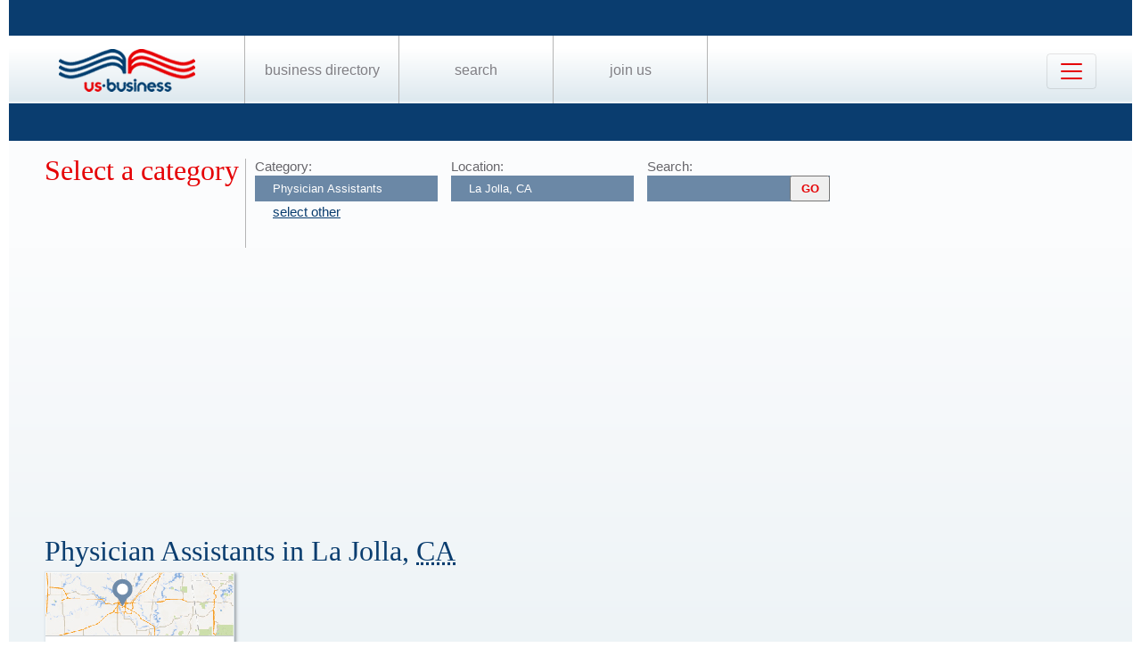

--- FILE ---
content_type: text/html; charset=UTF-8
request_url: https://us-business.info/directory/la_jolla-ca/physician_assistants/
body_size: 3040
content:
<!DOCTYPE html>
<html lang="en-US">
<head>
	<meta charset="utf-8"/>
	<meta name="viewport" content="width=device-width, initial-scale=.88, maximum-scale=1"/>
	<meta name="description" content="Results listings related to Physician Assistants in La Jolla on US-business.info. See contacts, phone numbers, directions, hours and more for the best Physician Assistants in La Jolla, CA."/>	<title>Physician Assistants in La Jolla, CA | US Business Directory</title>

	<link rel="apple-touch-icon" sizes="180x180" href="/apple-touch-icon.png"/>
	<link rel="icon" type="image/png" href="/favicon-32x32.png" sizes="32x32"/>
	<link rel="icon" type="image/png" href="/favicon-16x16.png" sizes="16x16"/>
	<link rel="manifest" href="/manifest.json"/>
	<link rel="mask-icon" href="/safari-pinned-tab.svg" color="#0a3d6f"/>
	<meta name="apple-mobile-web-app-title" content="US Business Directory"/>
	<meta name="application-name" content="US Business Directory"/>
	<meta name="theme-color" content="#ffffff"/>

	<link rel="profile" href="https://microformats.org/profile/hcard" />
		
		<!--[if IE]><script src="https://html5shiv.googlecode.com/svn/trunk/html5.js"></script><![endif]-->
	<!--[if lt IE 9]><script src="https://css3-mediaqueries-js.googlecode.com/svn/trunk/css3-mediaqueries.js"></script><![endif]-->
		
		<link rel="stylesheet" href="/css/main.min.css?v=28" />
	
		</head>
<body>
	<header id="page_header" class="blue">
		<nav>
			<div id="dLogo"><a href="/"><img alt="Homepage" src="/img/logo.png"/></a></div>
			<ul>
				<li><a href="/directory/">Business Directory</a></li>
				<li><a href="/search/">Search</a></li>
				<li><a href="/join/">Join Us</a></li>
			</ul>
			<button class="navbar-toggler" type="button" data-target="#nbMenu" aria-label="Toggle navigation">
				<span class="navbar-toggler-icon"></span>
			</button>
		</nav>
		<div id="nbMenu" class="collapse" style="display:none;">
			<ul>
				<li><a href="/directory/">Business Directory</a></li>
				<li><a href="/search/">Search</a></li>
				<li><a href="/join/">Join Us</a></li>
				<li><a href="/about/">About Us</a></li>
				<li><a href="/privacy/">Privacy</a></li>
				<li><a href="/faq/">FAQ</a></li>
				<li><a href="/feedback/">Feedback</a></li>
			</ul>
		</div>
		<form id="fSearchHeader" class="none" action="/search/" method="get">
			<div>
				<input name="q" type="text" value="" />
				<input name="lid" type="hidden" value="0" />
				<input name="type" type="hidden" value="" />
				<input type="submit" title="search" value="" />
			</div>
			<br class="clear"/>
		</form>
	</header>

	<section id="page_content">	<article class="filter filter2">
		<header><span class="title">Select a category</span></header>
		<div class="input">
			<label for="category">Category:</label>
			<input name="category" type="text" value="Physician Assistants" placeholder="select a category" />
			<a id="clearCategory" href="#" onclick="$(this).hide().parent().find('input').val('').focus().keydown(); return false;">select other</a>
		</div>
		<div class="input">
			<label for="location">Location:</label>
			<input name="location" type="text" value="La Jolla, CA" data-lid="2320" required placeholder="enter a location"/>
		</div>
		<div class="input">
			<form action="/search/?lid=2320" method="get">
				<label for="q">Search:</label>
				<input name="q" type="text" value="" />
				<input type="submit" title="search" value="GO"/>
			</form>
		</div>
		<br class="clear" />
		<script async src="https://pagead2.googlesyndication.com/pagead/js/adsbygoogle.js?client=ca-pub-9784921475562406" crossorigin="anonymous"></script>
<ins class="adsbygoogle"
     style="display:block"
     data-ad-client="ca-pub-9784921475562406"
     data-ad-slot="2504829085"
     data-ad-format="auto"
     data-full-width-responsive="true"></ins>
<script>
     (adsbygoogle = window.adsbygoogle || []).push({});
</script>		<br class="clear" />
	</article>

	<article>
		<header>
			<h1>Physician Assistants in La Jolla, 
			<abbr class="region" title="California">CA</abbr></h1>
		</header>
	<div class="vcards"><div id="id1328010" class="vcard" data-cid="aToxMzI4MDEwOw==" data-lat="32.871784210205" data-lng="-117.21778106689"><div class="map_1"></div><div class="fn org">Audio Hearing Systems Inc.</div><div class="adr"><span class="street-address">4130 La Jolla Village Dr</span><span class="locality">La Jolla</span>, <abbr class="region" title="California">CA</abbr>, <span class="postal-code">92037</span></div><div class="tel" data-t="(858) 678-0081">8586780081</div><div class="category"><span class="value">Audiologists</span><span class="value">Ear Nose And Throat Doctor</span><span class="value">Ear Nose And Throat Doctors</span><span class="value">Ent Doctors</span><span class="value">Hearing Aids Assistive Devices</span><span class="value">Physicians Surgeons Otorhinolaryngology Ear Nose Throat</span></div></div></div><div class="clear center mt10 w200"><a id="aShowMore" href="javascript:;" class="button" data-part="0">Show More</a></div><br class="clear"/><br/>	</article>
			<article id="fAds"><script async src="https://pagead2.googlesyndication.com/pagead/js/adsbygoogle.js?client=ca-pub-9784921475562406" crossorigin="anonymous"></script>
<ins class="adsbygoogle"
     style="display:block"
     data-ad-client="ca-pub-9784921475562406"
     data-ad-slot="2504829085"
     data-ad-format="auto"
     data-full-width-responsive="true"></ins>
<script>
     (adsbygoogle = window.adsbygoogle || []).push({});
</script></article>	</section>

	<footer id="page_footer">
		<nav class="letters">
		</nav><hr/>
		
		<p>Our Business directory offers quality and professionally edited company listings, which are organized in the most relevant categories that enable customers to easily, locate businesses and businesses to easily find customers. With Focus on rising consumer demand, our directory has continuously evolved to a feature rich listing of over 20 million American businesses.</p>
		<p>Join us today, get listed, get customers and expand your business!</p>
		<p>Copyright &copy; 2014 — 2026 US-Business.Info</p>
		
		<form id="fSearchFooter" action="/search/" method="get"><div><input name="q" type="text" value="" /><input type="submit" title="search" value="" /></div><br class="clear"/></form>
		
		<nav class="menu">
						<ul>
				<li><a href="/">Home</a></li>
				<li><a href="/directory/">Business Directory</a></li>
				<li><a href="/search/">Search</a></li>
				<li><a href="/join/">Join Us</a></li>
				<li><a href="/about/">About Us</a></li>
				<li><a href="/privacy/">Privacy</a></li>
				<li><a href="/faq/">FAQ</a></li>
				<li><a href="/feedback/">Feedback</a></li>
			</ul>
		</nav><br class="clear"/>

<script src="https://ajax.googleapis.com/ajax/libs/jquery/1.11.2/jquery.min.js"></script>
<script src="/js/onload.v2.min.js?v=23"></script>

	<script src="/js/masonry.pkgd.min.js"></script>
	<script src="/js/jquery.autocomplete.min.js"></script>
	<script src="/js/jquery.cookie.min.js"></script>
	<script src="https://yastatic.net/share2/share.js" charset="utf-8"></script>
	
	<script src="https://unpkg.com/leaflet@1.4.0/dist/leaflet.js" integrity="sha512-QVftwZFqvtRNi0ZyCtsznlKSWOStnDORoefr1enyq5mVL4tmKB3S/EnC3rRJcxCPavG10IcrVGSmPh6Qw5lwrg==" crossorigin=""></script>
	<script src="https://api.mapbox.com/mapbox.js/plugins/leaflet-fullscreen/v1.0.1/Leaflet.fullscreen.min.js"></script>

		<noscript id="deferred-styles">
		<link rel="stylesheet" href="https://unpkg.com/leaflet@1.4.0/dist/leaflet.css" integrity="sha512-puBpdR0798OZvTTbP4A8Ix/l+A4dHDD0DGqYW6RQ+9jxkRFclaxxQb/SJAWZfWAkuyeQUytO7+7N4QKrDh+drA==" crossorigin=""/>
		<link rel="stylesheet" href="https://api.mapbox.com/mapbox.js/plugins/leaflet-fullscreen/v1.0.1/leaflet.fullscreen.css" />
	</noscript>
	<script>var loadDeferredStyles=function(){var a=document.getElementById("deferred-styles"),b=document.createElement("div");b.innerHTML=a.textContent;document.body.appendChild(b);a.parentElement.removeChild(a)},raf=requestAnimationFrame||mozRequestAnimationFrame||webkitRequestAnimationFrame||msRequestAnimationFrame;raf?raf(function(){window.setTimeout(loadDeferredStyles,0)}):window.addEventListener("load",loadDeferredStyles);</script>
<!-- Yandex.Metrika counter --> <script type="text/javascript" > (function (d, w, c) { (w[c] = w[c] || []).push(function() { try { w.yaCounter25991119 = new Ya.Metrika({ id:25991119, clickmap:true, trackLinks:true, accurateTrackBounce:true, trackHash:true }); } catch(e) { } }); var n = d.getElementsByTagName("script")[0], s = d.createElement("script"), f = function () { n.parentNode.insertBefore(s, n); }; s.type = "text/javascript"; s.async = true; s.src = "https://mc.yandex.ru/metrika/watch.js"; if (w.opera == "[object Opera]") { d.addEventListener("DOMContentLoaded", f, false); } else { f(); } })(document, window, "yandex_metrika_callbacks"); </script> <noscript><div><img src="https://mc.yandex.ru/watch/25991119" style="position:absolute; left:-9999px;" alt="" /></div></noscript> <!-- /Yandex.Metrika counter --><script async src="https://www.googletagmanager.com/gtag/js?id=G-89P6P2PJ82"></script>
<script>
  window.dataLayer = window.dataLayer || [];
  function gtag(){dataLayer.push(arguments);}
  gtag('js', new Date());

  gtag('config', 'G-89P6P2PJ82');
</script>	</footer>
</body>
</html>

--- FILE ---
content_type: text/html; charset=utf-8
request_url: https://www.google.com/recaptcha/api2/aframe
body_size: 265
content:
<!DOCTYPE HTML><html><head><meta http-equiv="content-type" content="text/html; charset=UTF-8"></head><body><script nonce="-e7Zpjkxin5rCnRAaXO3gg">/** Anti-fraud and anti-abuse applications only. See google.com/recaptcha */ try{var clients={'sodar':'https://pagead2.googlesyndication.com/pagead/sodar?'};window.addEventListener("message",function(a){try{if(a.source===window.parent){var b=JSON.parse(a.data);var c=clients[b['id']];if(c){var d=document.createElement('img');d.src=c+b['params']+'&rc='+(localStorage.getItem("rc::a")?sessionStorage.getItem("rc::b"):"");window.document.body.appendChild(d);sessionStorage.setItem("rc::e",parseInt(sessionStorage.getItem("rc::e")||0)+1);localStorage.setItem("rc::h",'1768376189618');}}}catch(b){}});window.parent.postMessage("_grecaptcha_ready", "*");}catch(b){}</script></body></html>